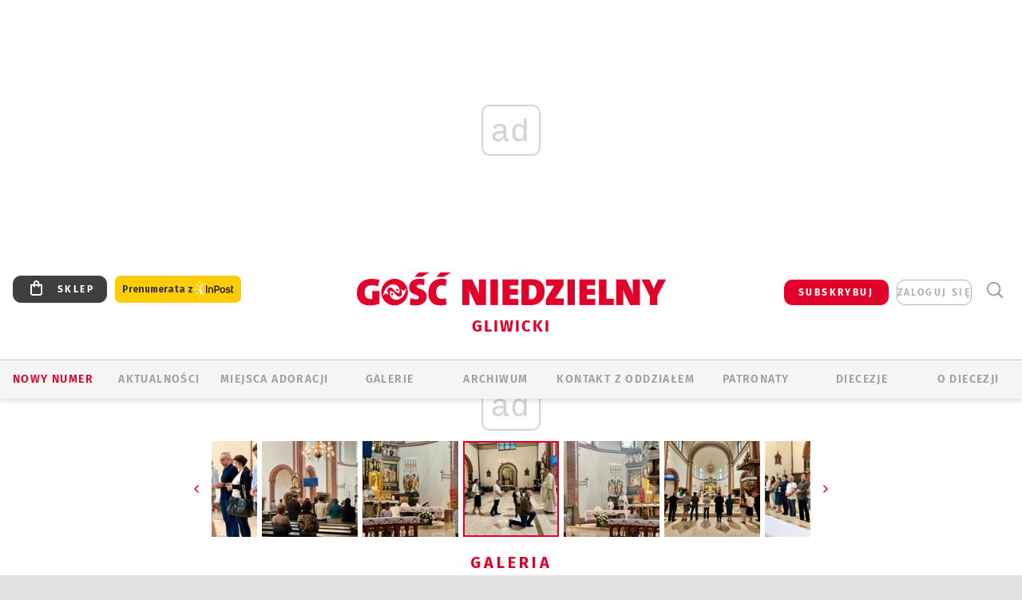

--- FILE ---
content_type: text/html; charset=utf-8
request_url: https://www.google.com/recaptcha/api2/anchor?ar=1&k=6LfKq5UUAAAAAMU4Rd1_l_MKSJAizQb5Mk_8bFA_&co=aHR0cHM6Ly9nbGl3aWNlLmdvc2MucGw6NDQz&hl=en&v=PoyoqOPhxBO7pBk68S4YbpHZ&size=invisible&anchor-ms=20000&execute-ms=30000&cb=nut66tpa68tg
body_size: 48753
content:
<!DOCTYPE HTML><html dir="ltr" lang="en"><head><meta http-equiv="Content-Type" content="text/html; charset=UTF-8">
<meta http-equiv="X-UA-Compatible" content="IE=edge">
<title>reCAPTCHA</title>
<style type="text/css">
/* cyrillic-ext */
@font-face {
  font-family: 'Roboto';
  font-style: normal;
  font-weight: 400;
  font-stretch: 100%;
  src: url(//fonts.gstatic.com/s/roboto/v48/KFO7CnqEu92Fr1ME7kSn66aGLdTylUAMa3GUBHMdazTgWw.woff2) format('woff2');
  unicode-range: U+0460-052F, U+1C80-1C8A, U+20B4, U+2DE0-2DFF, U+A640-A69F, U+FE2E-FE2F;
}
/* cyrillic */
@font-face {
  font-family: 'Roboto';
  font-style: normal;
  font-weight: 400;
  font-stretch: 100%;
  src: url(//fonts.gstatic.com/s/roboto/v48/KFO7CnqEu92Fr1ME7kSn66aGLdTylUAMa3iUBHMdazTgWw.woff2) format('woff2');
  unicode-range: U+0301, U+0400-045F, U+0490-0491, U+04B0-04B1, U+2116;
}
/* greek-ext */
@font-face {
  font-family: 'Roboto';
  font-style: normal;
  font-weight: 400;
  font-stretch: 100%;
  src: url(//fonts.gstatic.com/s/roboto/v48/KFO7CnqEu92Fr1ME7kSn66aGLdTylUAMa3CUBHMdazTgWw.woff2) format('woff2');
  unicode-range: U+1F00-1FFF;
}
/* greek */
@font-face {
  font-family: 'Roboto';
  font-style: normal;
  font-weight: 400;
  font-stretch: 100%;
  src: url(//fonts.gstatic.com/s/roboto/v48/KFO7CnqEu92Fr1ME7kSn66aGLdTylUAMa3-UBHMdazTgWw.woff2) format('woff2');
  unicode-range: U+0370-0377, U+037A-037F, U+0384-038A, U+038C, U+038E-03A1, U+03A3-03FF;
}
/* math */
@font-face {
  font-family: 'Roboto';
  font-style: normal;
  font-weight: 400;
  font-stretch: 100%;
  src: url(//fonts.gstatic.com/s/roboto/v48/KFO7CnqEu92Fr1ME7kSn66aGLdTylUAMawCUBHMdazTgWw.woff2) format('woff2');
  unicode-range: U+0302-0303, U+0305, U+0307-0308, U+0310, U+0312, U+0315, U+031A, U+0326-0327, U+032C, U+032F-0330, U+0332-0333, U+0338, U+033A, U+0346, U+034D, U+0391-03A1, U+03A3-03A9, U+03B1-03C9, U+03D1, U+03D5-03D6, U+03F0-03F1, U+03F4-03F5, U+2016-2017, U+2034-2038, U+203C, U+2040, U+2043, U+2047, U+2050, U+2057, U+205F, U+2070-2071, U+2074-208E, U+2090-209C, U+20D0-20DC, U+20E1, U+20E5-20EF, U+2100-2112, U+2114-2115, U+2117-2121, U+2123-214F, U+2190, U+2192, U+2194-21AE, U+21B0-21E5, U+21F1-21F2, U+21F4-2211, U+2213-2214, U+2216-22FF, U+2308-230B, U+2310, U+2319, U+231C-2321, U+2336-237A, U+237C, U+2395, U+239B-23B7, U+23D0, U+23DC-23E1, U+2474-2475, U+25AF, U+25B3, U+25B7, U+25BD, U+25C1, U+25CA, U+25CC, U+25FB, U+266D-266F, U+27C0-27FF, U+2900-2AFF, U+2B0E-2B11, U+2B30-2B4C, U+2BFE, U+3030, U+FF5B, U+FF5D, U+1D400-1D7FF, U+1EE00-1EEFF;
}
/* symbols */
@font-face {
  font-family: 'Roboto';
  font-style: normal;
  font-weight: 400;
  font-stretch: 100%;
  src: url(//fonts.gstatic.com/s/roboto/v48/KFO7CnqEu92Fr1ME7kSn66aGLdTylUAMaxKUBHMdazTgWw.woff2) format('woff2');
  unicode-range: U+0001-000C, U+000E-001F, U+007F-009F, U+20DD-20E0, U+20E2-20E4, U+2150-218F, U+2190, U+2192, U+2194-2199, U+21AF, U+21E6-21F0, U+21F3, U+2218-2219, U+2299, U+22C4-22C6, U+2300-243F, U+2440-244A, U+2460-24FF, U+25A0-27BF, U+2800-28FF, U+2921-2922, U+2981, U+29BF, U+29EB, U+2B00-2BFF, U+4DC0-4DFF, U+FFF9-FFFB, U+10140-1018E, U+10190-1019C, U+101A0, U+101D0-101FD, U+102E0-102FB, U+10E60-10E7E, U+1D2C0-1D2D3, U+1D2E0-1D37F, U+1F000-1F0FF, U+1F100-1F1AD, U+1F1E6-1F1FF, U+1F30D-1F30F, U+1F315, U+1F31C, U+1F31E, U+1F320-1F32C, U+1F336, U+1F378, U+1F37D, U+1F382, U+1F393-1F39F, U+1F3A7-1F3A8, U+1F3AC-1F3AF, U+1F3C2, U+1F3C4-1F3C6, U+1F3CA-1F3CE, U+1F3D4-1F3E0, U+1F3ED, U+1F3F1-1F3F3, U+1F3F5-1F3F7, U+1F408, U+1F415, U+1F41F, U+1F426, U+1F43F, U+1F441-1F442, U+1F444, U+1F446-1F449, U+1F44C-1F44E, U+1F453, U+1F46A, U+1F47D, U+1F4A3, U+1F4B0, U+1F4B3, U+1F4B9, U+1F4BB, U+1F4BF, U+1F4C8-1F4CB, U+1F4D6, U+1F4DA, U+1F4DF, U+1F4E3-1F4E6, U+1F4EA-1F4ED, U+1F4F7, U+1F4F9-1F4FB, U+1F4FD-1F4FE, U+1F503, U+1F507-1F50B, U+1F50D, U+1F512-1F513, U+1F53E-1F54A, U+1F54F-1F5FA, U+1F610, U+1F650-1F67F, U+1F687, U+1F68D, U+1F691, U+1F694, U+1F698, U+1F6AD, U+1F6B2, U+1F6B9-1F6BA, U+1F6BC, U+1F6C6-1F6CF, U+1F6D3-1F6D7, U+1F6E0-1F6EA, U+1F6F0-1F6F3, U+1F6F7-1F6FC, U+1F700-1F7FF, U+1F800-1F80B, U+1F810-1F847, U+1F850-1F859, U+1F860-1F887, U+1F890-1F8AD, U+1F8B0-1F8BB, U+1F8C0-1F8C1, U+1F900-1F90B, U+1F93B, U+1F946, U+1F984, U+1F996, U+1F9E9, U+1FA00-1FA6F, U+1FA70-1FA7C, U+1FA80-1FA89, U+1FA8F-1FAC6, U+1FACE-1FADC, U+1FADF-1FAE9, U+1FAF0-1FAF8, U+1FB00-1FBFF;
}
/* vietnamese */
@font-face {
  font-family: 'Roboto';
  font-style: normal;
  font-weight: 400;
  font-stretch: 100%;
  src: url(//fonts.gstatic.com/s/roboto/v48/KFO7CnqEu92Fr1ME7kSn66aGLdTylUAMa3OUBHMdazTgWw.woff2) format('woff2');
  unicode-range: U+0102-0103, U+0110-0111, U+0128-0129, U+0168-0169, U+01A0-01A1, U+01AF-01B0, U+0300-0301, U+0303-0304, U+0308-0309, U+0323, U+0329, U+1EA0-1EF9, U+20AB;
}
/* latin-ext */
@font-face {
  font-family: 'Roboto';
  font-style: normal;
  font-weight: 400;
  font-stretch: 100%;
  src: url(//fonts.gstatic.com/s/roboto/v48/KFO7CnqEu92Fr1ME7kSn66aGLdTylUAMa3KUBHMdazTgWw.woff2) format('woff2');
  unicode-range: U+0100-02BA, U+02BD-02C5, U+02C7-02CC, U+02CE-02D7, U+02DD-02FF, U+0304, U+0308, U+0329, U+1D00-1DBF, U+1E00-1E9F, U+1EF2-1EFF, U+2020, U+20A0-20AB, U+20AD-20C0, U+2113, U+2C60-2C7F, U+A720-A7FF;
}
/* latin */
@font-face {
  font-family: 'Roboto';
  font-style: normal;
  font-weight: 400;
  font-stretch: 100%;
  src: url(//fonts.gstatic.com/s/roboto/v48/KFO7CnqEu92Fr1ME7kSn66aGLdTylUAMa3yUBHMdazQ.woff2) format('woff2');
  unicode-range: U+0000-00FF, U+0131, U+0152-0153, U+02BB-02BC, U+02C6, U+02DA, U+02DC, U+0304, U+0308, U+0329, U+2000-206F, U+20AC, U+2122, U+2191, U+2193, U+2212, U+2215, U+FEFF, U+FFFD;
}
/* cyrillic-ext */
@font-face {
  font-family: 'Roboto';
  font-style: normal;
  font-weight: 500;
  font-stretch: 100%;
  src: url(//fonts.gstatic.com/s/roboto/v48/KFO7CnqEu92Fr1ME7kSn66aGLdTylUAMa3GUBHMdazTgWw.woff2) format('woff2');
  unicode-range: U+0460-052F, U+1C80-1C8A, U+20B4, U+2DE0-2DFF, U+A640-A69F, U+FE2E-FE2F;
}
/* cyrillic */
@font-face {
  font-family: 'Roboto';
  font-style: normal;
  font-weight: 500;
  font-stretch: 100%;
  src: url(//fonts.gstatic.com/s/roboto/v48/KFO7CnqEu92Fr1ME7kSn66aGLdTylUAMa3iUBHMdazTgWw.woff2) format('woff2');
  unicode-range: U+0301, U+0400-045F, U+0490-0491, U+04B0-04B1, U+2116;
}
/* greek-ext */
@font-face {
  font-family: 'Roboto';
  font-style: normal;
  font-weight: 500;
  font-stretch: 100%;
  src: url(//fonts.gstatic.com/s/roboto/v48/KFO7CnqEu92Fr1ME7kSn66aGLdTylUAMa3CUBHMdazTgWw.woff2) format('woff2');
  unicode-range: U+1F00-1FFF;
}
/* greek */
@font-face {
  font-family: 'Roboto';
  font-style: normal;
  font-weight: 500;
  font-stretch: 100%;
  src: url(//fonts.gstatic.com/s/roboto/v48/KFO7CnqEu92Fr1ME7kSn66aGLdTylUAMa3-UBHMdazTgWw.woff2) format('woff2');
  unicode-range: U+0370-0377, U+037A-037F, U+0384-038A, U+038C, U+038E-03A1, U+03A3-03FF;
}
/* math */
@font-face {
  font-family: 'Roboto';
  font-style: normal;
  font-weight: 500;
  font-stretch: 100%;
  src: url(//fonts.gstatic.com/s/roboto/v48/KFO7CnqEu92Fr1ME7kSn66aGLdTylUAMawCUBHMdazTgWw.woff2) format('woff2');
  unicode-range: U+0302-0303, U+0305, U+0307-0308, U+0310, U+0312, U+0315, U+031A, U+0326-0327, U+032C, U+032F-0330, U+0332-0333, U+0338, U+033A, U+0346, U+034D, U+0391-03A1, U+03A3-03A9, U+03B1-03C9, U+03D1, U+03D5-03D6, U+03F0-03F1, U+03F4-03F5, U+2016-2017, U+2034-2038, U+203C, U+2040, U+2043, U+2047, U+2050, U+2057, U+205F, U+2070-2071, U+2074-208E, U+2090-209C, U+20D0-20DC, U+20E1, U+20E5-20EF, U+2100-2112, U+2114-2115, U+2117-2121, U+2123-214F, U+2190, U+2192, U+2194-21AE, U+21B0-21E5, U+21F1-21F2, U+21F4-2211, U+2213-2214, U+2216-22FF, U+2308-230B, U+2310, U+2319, U+231C-2321, U+2336-237A, U+237C, U+2395, U+239B-23B7, U+23D0, U+23DC-23E1, U+2474-2475, U+25AF, U+25B3, U+25B7, U+25BD, U+25C1, U+25CA, U+25CC, U+25FB, U+266D-266F, U+27C0-27FF, U+2900-2AFF, U+2B0E-2B11, U+2B30-2B4C, U+2BFE, U+3030, U+FF5B, U+FF5D, U+1D400-1D7FF, U+1EE00-1EEFF;
}
/* symbols */
@font-face {
  font-family: 'Roboto';
  font-style: normal;
  font-weight: 500;
  font-stretch: 100%;
  src: url(//fonts.gstatic.com/s/roboto/v48/KFO7CnqEu92Fr1ME7kSn66aGLdTylUAMaxKUBHMdazTgWw.woff2) format('woff2');
  unicode-range: U+0001-000C, U+000E-001F, U+007F-009F, U+20DD-20E0, U+20E2-20E4, U+2150-218F, U+2190, U+2192, U+2194-2199, U+21AF, U+21E6-21F0, U+21F3, U+2218-2219, U+2299, U+22C4-22C6, U+2300-243F, U+2440-244A, U+2460-24FF, U+25A0-27BF, U+2800-28FF, U+2921-2922, U+2981, U+29BF, U+29EB, U+2B00-2BFF, U+4DC0-4DFF, U+FFF9-FFFB, U+10140-1018E, U+10190-1019C, U+101A0, U+101D0-101FD, U+102E0-102FB, U+10E60-10E7E, U+1D2C0-1D2D3, U+1D2E0-1D37F, U+1F000-1F0FF, U+1F100-1F1AD, U+1F1E6-1F1FF, U+1F30D-1F30F, U+1F315, U+1F31C, U+1F31E, U+1F320-1F32C, U+1F336, U+1F378, U+1F37D, U+1F382, U+1F393-1F39F, U+1F3A7-1F3A8, U+1F3AC-1F3AF, U+1F3C2, U+1F3C4-1F3C6, U+1F3CA-1F3CE, U+1F3D4-1F3E0, U+1F3ED, U+1F3F1-1F3F3, U+1F3F5-1F3F7, U+1F408, U+1F415, U+1F41F, U+1F426, U+1F43F, U+1F441-1F442, U+1F444, U+1F446-1F449, U+1F44C-1F44E, U+1F453, U+1F46A, U+1F47D, U+1F4A3, U+1F4B0, U+1F4B3, U+1F4B9, U+1F4BB, U+1F4BF, U+1F4C8-1F4CB, U+1F4D6, U+1F4DA, U+1F4DF, U+1F4E3-1F4E6, U+1F4EA-1F4ED, U+1F4F7, U+1F4F9-1F4FB, U+1F4FD-1F4FE, U+1F503, U+1F507-1F50B, U+1F50D, U+1F512-1F513, U+1F53E-1F54A, U+1F54F-1F5FA, U+1F610, U+1F650-1F67F, U+1F687, U+1F68D, U+1F691, U+1F694, U+1F698, U+1F6AD, U+1F6B2, U+1F6B9-1F6BA, U+1F6BC, U+1F6C6-1F6CF, U+1F6D3-1F6D7, U+1F6E0-1F6EA, U+1F6F0-1F6F3, U+1F6F7-1F6FC, U+1F700-1F7FF, U+1F800-1F80B, U+1F810-1F847, U+1F850-1F859, U+1F860-1F887, U+1F890-1F8AD, U+1F8B0-1F8BB, U+1F8C0-1F8C1, U+1F900-1F90B, U+1F93B, U+1F946, U+1F984, U+1F996, U+1F9E9, U+1FA00-1FA6F, U+1FA70-1FA7C, U+1FA80-1FA89, U+1FA8F-1FAC6, U+1FACE-1FADC, U+1FADF-1FAE9, U+1FAF0-1FAF8, U+1FB00-1FBFF;
}
/* vietnamese */
@font-face {
  font-family: 'Roboto';
  font-style: normal;
  font-weight: 500;
  font-stretch: 100%;
  src: url(//fonts.gstatic.com/s/roboto/v48/KFO7CnqEu92Fr1ME7kSn66aGLdTylUAMa3OUBHMdazTgWw.woff2) format('woff2');
  unicode-range: U+0102-0103, U+0110-0111, U+0128-0129, U+0168-0169, U+01A0-01A1, U+01AF-01B0, U+0300-0301, U+0303-0304, U+0308-0309, U+0323, U+0329, U+1EA0-1EF9, U+20AB;
}
/* latin-ext */
@font-face {
  font-family: 'Roboto';
  font-style: normal;
  font-weight: 500;
  font-stretch: 100%;
  src: url(//fonts.gstatic.com/s/roboto/v48/KFO7CnqEu92Fr1ME7kSn66aGLdTylUAMa3KUBHMdazTgWw.woff2) format('woff2');
  unicode-range: U+0100-02BA, U+02BD-02C5, U+02C7-02CC, U+02CE-02D7, U+02DD-02FF, U+0304, U+0308, U+0329, U+1D00-1DBF, U+1E00-1E9F, U+1EF2-1EFF, U+2020, U+20A0-20AB, U+20AD-20C0, U+2113, U+2C60-2C7F, U+A720-A7FF;
}
/* latin */
@font-face {
  font-family: 'Roboto';
  font-style: normal;
  font-weight: 500;
  font-stretch: 100%;
  src: url(//fonts.gstatic.com/s/roboto/v48/KFO7CnqEu92Fr1ME7kSn66aGLdTylUAMa3yUBHMdazQ.woff2) format('woff2');
  unicode-range: U+0000-00FF, U+0131, U+0152-0153, U+02BB-02BC, U+02C6, U+02DA, U+02DC, U+0304, U+0308, U+0329, U+2000-206F, U+20AC, U+2122, U+2191, U+2193, U+2212, U+2215, U+FEFF, U+FFFD;
}
/* cyrillic-ext */
@font-face {
  font-family: 'Roboto';
  font-style: normal;
  font-weight: 900;
  font-stretch: 100%;
  src: url(//fonts.gstatic.com/s/roboto/v48/KFO7CnqEu92Fr1ME7kSn66aGLdTylUAMa3GUBHMdazTgWw.woff2) format('woff2');
  unicode-range: U+0460-052F, U+1C80-1C8A, U+20B4, U+2DE0-2DFF, U+A640-A69F, U+FE2E-FE2F;
}
/* cyrillic */
@font-face {
  font-family: 'Roboto';
  font-style: normal;
  font-weight: 900;
  font-stretch: 100%;
  src: url(//fonts.gstatic.com/s/roboto/v48/KFO7CnqEu92Fr1ME7kSn66aGLdTylUAMa3iUBHMdazTgWw.woff2) format('woff2');
  unicode-range: U+0301, U+0400-045F, U+0490-0491, U+04B0-04B1, U+2116;
}
/* greek-ext */
@font-face {
  font-family: 'Roboto';
  font-style: normal;
  font-weight: 900;
  font-stretch: 100%;
  src: url(//fonts.gstatic.com/s/roboto/v48/KFO7CnqEu92Fr1ME7kSn66aGLdTylUAMa3CUBHMdazTgWw.woff2) format('woff2');
  unicode-range: U+1F00-1FFF;
}
/* greek */
@font-face {
  font-family: 'Roboto';
  font-style: normal;
  font-weight: 900;
  font-stretch: 100%;
  src: url(//fonts.gstatic.com/s/roboto/v48/KFO7CnqEu92Fr1ME7kSn66aGLdTylUAMa3-UBHMdazTgWw.woff2) format('woff2');
  unicode-range: U+0370-0377, U+037A-037F, U+0384-038A, U+038C, U+038E-03A1, U+03A3-03FF;
}
/* math */
@font-face {
  font-family: 'Roboto';
  font-style: normal;
  font-weight: 900;
  font-stretch: 100%;
  src: url(//fonts.gstatic.com/s/roboto/v48/KFO7CnqEu92Fr1ME7kSn66aGLdTylUAMawCUBHMdazTgWw.woff2) format('woff2');
  unicode-range: U+0302-0303, U+0305, U+0307-0308, U+0310, U+0312, U+0315, U+031A, U+0326-0327, U+032C, U+032F-0330, U+0332-0333, U+0338, U+033A, U+0346, U+034D, U+0391-03A1, U+03A3-03A9, U+03B1-03C9, U+03D1, U+03D5-03D6, U+03F0-03F1, U+03F4-03F5, U+2016-2017, U+2034-2038, U+203C, U+2040, U+2043, U+2047, U+2050, U+2057, U+205F, U+2070-2071, U+2074-208E, U+2090-209C, U+20D0-20DC, U+20E1, U+20E5-20EF, U+2100-2112, U+2114-2115, U+2117-2121, U+2123-214F, U+2190, U+2192, U+2194-21AE, U+21B0-21E5, U+21F1-21F2, U+21F4-2211, U+2213-2214, U+2216-22FF, U+2308-230B, U+2310, U+2319, U+231C-2321, U+2336-237A, U+237C, U+2395, U+239B-23B7, U+23D0, U+23DC-23E1, U+2474-2475, U+25AF, U+25B3, U+25B7, U+25BD, U+25C1, U+25CA, U+25CC, U+25FB, U+266D-266F, U+27C0-27FF, U+2900-2AFF, U+2B0E-2B11, U+2B30-2B4C, U+2BFE, U+3030, U+FF5B, U+FF5D, U+1D400-1D7FF, U+1EE00-1EEFF;
}
/* symbols */
@font-face {
  font-family: 'Roboto';
  font-style: normal;
  font-weight: 900;
  font-stretch: 100%;
  src: url(//fonts.gstatic.com/s/roboto/v48/KFO7CnqEu92Fr1ME7kSn66aGLdTylUAMaxKUBHMdazTgWw.woff2) format('woff2');
  unicode-range: U+0001-000C, U+000E-001F, U+007F-009F, U+20DD-20E0, U+20E2-20E4, U+2150-218F, U+2190, U+2192, U+2194-2199, U+21AF, U+21E6-21F0, U+21F3, U+2218-2219, U+2299, U+22C4-22C6, U+2300-243F, U+2440-244A, U+2460-24FF, U+25A0-27BF, U+2800-28FF, U+2921-2922, U+2981, U+29BF, U+29EB, U+2B00-2BFF, U+4DC0-4DFF, U+FFF9-FFFB, U+10140-1018E, U+10190-1019C, U+101A0, U+101D0-101FD, U+102E0-102FB, U+10E60-10E7E, U+1D2C0-1D2D3, U+1D2E0-1D37F, U+1F000-1F0FF, U+1F100-1F1AD, U+1F1E6-1F1FF, U+1F30D-1F30F, U+1F315, U+1F31C, U+1F31E, U+1F320-1F32C, U+1F336, U+1F378, U+1F37D, U+1F382, U+1F393-1F39F, U+1F3A7-1F3A8, U+1F3AC-1F3AF, U+1F3C2, U+1F3C4-1F3C6, U+1F3CA-1F3CE, U+1F3D4-1F3E0, U+1F3ED, U+1F3F1-1F3F3, U+1F3F5-1F3F7, U+1F408, U+1F415, U+1F41F, U+1F426, U+1F43F, U+1F441-1F442, U+1F444, U+1F446-1F449, U+1F44C-1F44E, U+1F453, U+1F46A, U+1F47D, U+1F4A3, U+1F4B0, U+1F4B3, U+1F4B9, U+1F4BB, U+1F4BF, U+1F4C8-1F4CB, U+1F4D6, U+1F4DA, U+1F4DF, U+1F4E3-1F4E6, U+1F4EA-1F4ED, U+1F4F7, U+1F4F9-1F4FB, U+1F4FD-1F4FE, U+1F503, U+1F507-1F50B, U+1F50D, U+1F512-1F513, U+1F53E-1F54A, U+1F54F-1F5FA, U+1F610, U+1F650-1F67F, U+1F687, U+1F68D, U+1F691, U+1F694, U+1F698, U+1F6AD, U+1F6B2, U+1F6B9-1F6BA, U+1F6BC, U+1F6C6-1F6CF, U+1F6D3-1F6D7, U+1F6E0-1F6EA, U+1F6F0-1F6F3, U+1F6F7-1F6FC, U+1F700-1F7FF, U+1F800-1F80B, U+1F810-1F847, U+1F850-1F859, U+1F860-1F887, U+1F890-1F8AD, U+1F8B0-1F8BB, U+1F8C0-1F8C1, U+1F900-1F90B, U+1F93B, U+1F946, U+1F984, U+1F996, U+1F9E9, U+1FA00-1FA6F, U+1FA70-1FA7C, U+1FA80-1FA89, U+1FA8F-1FAC6, U+1FACE-1FADC, U+1FADF-1FAE9, U+1FAF0-1FAF8, U+1FB00-1FBFF;
}
/* vietnamese */
@font-face {
  font-family: 'Roboto';
  font-style: normal;
  font-weight: 900;
  font-stretch: 100%;
  src: url(//fonts.gstatic.com/s/roboto/v48/KFO7CnqEu92Fr1ME7kSn66aGLdTylUAMa3OUBHMdazTgWw.woff2) format('woff2');
  unicode-range: U+0102-0103, U+0110-0111, U+0128-0129, U+0168-0169, U+01A0-01A1, U+01AF-01B0, U+0300-0301, U+0303-0304, U+0308-0309, U+0323, U+0329, U+1EA0-1EF9, U+20AB;
}
/* latin-ext */
@font-face {
  font-family: 'Roboto';
  font-style: normal;
  font-weight: 900;
  font-stretch: 100%;
  src: url(//fonts.gstatic.com/s/roboto/v48/KFO7CnqEu92Fr1ME7kSn66aGLdTylUAMa3KUBHMdazTgWw.woff2) format('woff2');
  unicode-range: U+0100-02BA, U+02BD-02C5, U+02C7-02CC, U+02CE-02D7, U+02DD-02FF, U+0304, U+0308, U+0329, U+1D00-1DBF, U+1E00-1E9F, U+1EF2-1EFF, U+2020, U+20A0-20AB, U+20AD-20C0, U+2113, U+2C60-2C7F, U+A720-A7FF;
}
/* latin */
@font-face {
  font-family: 'Roboto';
  font-style: normal;
  font-weight: 900;
  font-stretch: 100%;
  src: url(//fonts.gstatic.com/s/roboto/v48/KFO7CnqEu92Fr1ME7kSn66aGLdTylUAMa3yUBHMdazQ.woff2) format('woff2');
  unicode-range: U+0000-00FF, U+0131, U+0152-0153, U+02BB-02BC, U+02C6, U+02DA, U+02DC, U+0304, U+0308, U+0329, U+2000-206F, U+20AC, U+2122, U+2191, U+2193, U+2212, U+2215, U+FEFF, U+FFFD;
}

</style>
<link rel="stylesheet" type="text/css" href="https://www.gstatic.com/recaptcha/releases/PoyoqOPhxBO7pBk68S4YbpHZ/styles__ltr.css">
<script nonce="QBfojqbK4L3qTb_rFo4rNQ" type="text/javascript">window['__recaptcha_api'] = 'https://www.google.com/recaptcha/api2/';</script>
<script type="text/javascript" src="https://www.gstatic.com/recaptcha/releases/PoyoqOPhxBO7pBk68S4YbpHZ/recaptcha__en.js" nonce="QBfojqbK4L3qTb_rFo4rNQ">
      
    </script></head>
<body><div id="rc-anchor-alert" class="rc-anchor-alert"></div>
<input type="hidden" id="recaptcha-token" value="[base64]">
<script type="text/javascript" nonce="QBfojqbK4L3qTb_rFo4rNQ">
      recaptcha.anchor.Main.init("[\x22ainput\x22,[\x22bgdata\x22,\x22\x22,\[base64]/[base64]/[base64]/bmV3IHJbeF0oY1swXSk6RT09Mj9uZXcgclt4XShjWzBdLGNbMV0pOkU9PTM/bmV3IHJbeF0oY1swXSxjWzFdLGNbMl0pOkU9PTQ/[base64]/[base64]/[base64]/[base64]/[base64]/[base64]/[base64]/[base64]\x22,\[base64]\\u003d\\u003d\x22,\[base64]/CqVNpw6bDilAFRHIXCcOtd8Kpw5XDt8K+AsOOwqsiNMO6wrLDtMKWw4fDkMKuwofCoBjCkgrCuHdbIFzDpR/ChADChMORMcKgdVw/JU3CisOIPUDDqMO+w7HDmsO7HTI+wqnDlQDDk8Kiw65pw5YkFsKfAcKAcMK6HCnDgk3CnsO0JE5Hw6lpwqtWwovDulsHWlc/P8OPw7FNXD/CncKQYsKoB8Kfw6NRw7PDvCDCrlnChRrDnsKVLcKmPWprFzJadcKlFsOgEcOxA3QRw7DCuG/DqcOcZsKVwpnCscOXwqpscsKIwp3Csx7CkMKRwq3Clwtrwptnw4zCvsKxw4DChH3DmzsmwqvCrcKkw7YcwpXDjhkOwrDCsWJZNsOkGMO3w4dfw412w57ClcOuAAlhw4hPw73ChlrDgFvDkF/Dg2wOw61iYsK7dX/DjD0MZXIpV8KUwpLCqRB1w4/DqMOPw4zDhHhZJVUJw5jDskjDpWE/[base64]/DhzzCuMKTdSw5RsKfw6xZHC/[base64]/CqkURXsKAbzMmw5jCixxGc8O4wqbChVrDozwcwpxewr0zMHXCtkDDm1/DvgfDmnbDkTHCk8OawpIdw5tkw4bCgmx+wr1XwrfCtGHCq8K5w6rDhsOhbMOywr1tNw9uwrrCrsOiw4E5w6zCosKPERLDoBDDo2jClsOlZ8Omw5h1w7hmwpRtw40hw68Lw7bDscKWbcO0wpjDqMKkR8KMScK7P8KTG8Onw4DCrGIKw64Dwrc+wo/Dr1DDv03CkBrDmGfDvTrCmjoNR1wBwqrCsw/DkMKSNS4SJAPDscKofxnDtTXDvj/DosK+w6LDj8K8EU3DixcOwoMWw7ZkwoRbwogSa8KeCmpYJHrCiMKMw5N3w6A8B8OxwqJsw7nDrEXCmcK1fMKyw4/[base64]/[base64]/Cgz7DtF3DpQ4two3DuBDDkgh9CmBPw5LCi3/Ch8KSawt3acOQXF/[base64]/DuW4PJQEyA8OmNWNwCsOQN8OBEGNXwrTCqMOgSsKtW2IQwqDDgh0ewqlFJMKDwoXCpVMkw6AhUsKkw7DCp8Ofw6zCq8OJCsKVXQVqPijDpcOFw68VwpNra1Ytw7jDiG3DnMO0w7vCq8OqwqrCrcKYwpASe8K8REXCkXXDncO/wqh/HcKvD2fChg/[base64]/DiATDm8OGCHLDmTVwAxl6wobCmCYdwqcebWbCiMO3wrnCrDjCvSvDpgc4w4HChsKyw4s5w51EbWbCssKNw4vDvcOGQMOIBsOTwqhfw7YdVzzDoMKswr/CrX81UXjClMOme8KXw5Z+wonCnGNxOcOVOsKaQkPCrF0qKk3DnF3DmcOFwpM8UMKTUcO+w6N8CMOfKcOBw5nDrmHCh8OCwrd0SMKzFmprdMK2w7zCg8OkwonCrQZzwrluwpvCqzsbHDxXw7HCsBrDmWkrYhkuFBcgw7DDtTYgFCZMK8Ktwr0qwr/Dl8KQbMK9wqZgP8OuFsKeV0lTw4LDoBbDlMKqwqXCnmvDjl7DtXQ/fDEhSwYvScKcwpNEwrEBARYBw4bCoxcFw5HCgXpRwqIqDmjDlmwlw4fCqcKkw5FkO0/CknjDi8KzSMKLwpDDhD0aesOiw6DDtMKRGzcjwp/[base64]/CnsOSwrJ2HsOxwqfCrxggAMK0LSjCo3nDn2o1wpzDnsKOCQ9bw6XDrTPDusO5P8KMwp4xwpsYw4whd8OXJcKOw6zDncKTEiFXw5fCmMKEw6c0W8K1w6TCnSHCjsOEw7gww6DDpsKMwo/ClcKsw4HDvMKuw5QTw7TDkcO+KkgFTsK0wp/Dp8O0w5stNT0bwolTbmjCoSbDiMOsw7bClMOwTsKlTVDDgWUbw4kVw65Yw5jDkQDDsMKiUTDDhWrDmMKSwonDoyDDtE3CjsOMwoEeJy3Cu1cywqpmw79iwp9sc8OdAy10w7rCjsKkw6PCsi7CoiXCvGvCoW7CuTxZZcOIR398OsOGwoLDkjJ/w4PDvBHDp8KrE8KjCXHCiMKww67Cnw/Djz4Ow53ClUcpdFQJwotYEsK3OsKCw7PCkkzCqEbCnsOKXsKcPyRcEz4ywqXCvsKCw4rCvFBlGwnDlAAXAsOaKD51eCnDuEPDjn0TwqYlwpISZ8KowphtwpFfwrVweMOva0MLHwHCsVrClh8Qd3g/Th/Do8KRw6Y0w5bClMOBw5Ryw7fCs8KWKl9JwqzCoy/[base64]/wqVww4Qjw6VJw77DuMK6DMKhw5FKJj3CojdYw5cJIkAMw6wpwqbCtsOBwpfCksOBw4hYw4N/OHrDgcOIwqfDs33DnsOTVcKWw4PCtcKJV8KLPsO1VzbDlcKtV3rDtcKEPsO5SEnCh8O7d8OCw7hJfcKcw7/[base64]/PFrDmBF0wrENwpbDkMO3asKCN8O6wrpvw7bCoMKkUcKZXcKoQcKFBF8owr7DvsKEMSPCoBzDu8ODWQMmfjRHJkXCoMOVAMOpw6F2O8K/w7hmFyLCsj7CpkbCgGPCg8OncRnCuMOmE8KBwqUGfMKxPj/CncKmFCcddMKjFy5Dwo5GWsKdWQXDjsO0wrbCsgVtRMK/XA0bwoYsw7fChMO0IcKKfMOPw4p0wpbDvsKbw5bDnV04HsKywoZXwr3DjHkmw4XDiR7Cj8KAwpwQwqfDmhPDk2o8w6tsYMOww5LCqRzCi8K/wrvDt8OYw4UlBcOdw5Y8HsKmFMKLT8KSwr/Dkx1qw6VWXhx3DXpkf2jDuMOnDA3DrcO2f8Oyw7/ChBrDosK1bBoRBsO9ZDQWUcOfHzbDl1wMMsK+w7HChMK2M13DuWbDvsOfwpPCgMKsecKaw4vCpyHChcKmw6JgwoQqFBbDmw4CwrFVw45YBEQqw6fCocKjOMOVUnDDsWcWwq/DsMOqw7fDpGZmw6fDkMKDR8ONYRVATyXCuyFRecKFwovDhGQjG214fSPCm1nDuAQJw7QdKHvCijnDoTNENMO6w5rCr0TDssO7aWduw6VbfUEAw4DDrMOhw7wFwrEfw5trw7rDrwkxJ17CgG0pasKPO8OswqLDrB/[base64]/CgzpkOsOYw5JZw6hCw4HCgALDuRN0I8OPw5R9w4x8wrlpe8O+UyvDvcK6w78OZsKFWMKXbWfDtMKFCTV8w6F7w7/[base64]/[base64]/[base64]/[base64]/RcKMw5w2wodowrtuw5JOwqkOwoXDvsK3c0DDgxdcRSbDin/CuBw4eX0Kw50xw4rCj8OcwogBCcK5Ln8jJcKMIMOtX8Kww58/wo91asKAGU9Ww4bCpMOLwqzCoT1qdj7CnhBHecKeaELDiFLDhX7CpMKBeMOHw47CocOWZMO8U2bCscOKwpxVw54LesOZwrbDqGrCu8KeMwR1w5VCwrvCtzHCrRbCqTBcw6ERD0zChsOZwrHCt8KWQ8OQw6XCoSzDpWFqSSnDvRN1UhlNwp/DhMOybsKQw6kDw5HCrCbCqMKbMgDCtMOUwqjCpVttw7RZwrHCoEfDi8OXwoolwp0qLiLDsC/CicK7w7Q+w5bCt8Ofwq7Dj8KnEQV8wrrCmxxjDl/[base64]/[base64]/DrU8cwrPDosKSw6rCmMOBwqrDizTDn1/DlHDCkiLCl8KgB8KEw5AZwqFFVmJywp7Cl2JDwrgBBEI8w7phGsKQIwrCuQ1FwqI3OsOuAsKEwoEyw6PDjMOdfsO/[base64]/w6VDU8OTUsKzaz3DgsK3LE4lwrXCgcKsY8O/[base64]/DnCJZw5/CicKcbD/DplZ9w6HClBnCuCpKZ2HCrxULNyYNFcKgw6XDnmfCkcKRB29CwqI6wr/Cl0pdLsKHA1/[base64]/YRzDo21cw57CsMKVwrPCgcOswq3DlXXCsFvDucObwoAmwqLCh8OXWWVRZsOew4HDlULDtjnCkkHClMK3IBRbGlhcTU1Dw6Qiw4VVwofDm8K/wpM2w63Dl1nCq3LDszVrCsK1Fj5gC8KSCsKfwqbDkMKjWBZyw7jDucKVwrxZw4fDi8K5C0jDvcKEci3DgGIzwoUMW8OpWRNdw54OwrcFwqzDmT/Cgy1Sw7jDpcKVw4hwcMO+wr/DoMKuwqbDgVHCkyd0Y0jDuMOqX1oww6Bzw4x5w5HDkVRVAsK9FXIfaQDCvcKpwonCr3JSwpxxHWANXTJfw60POzIBwqtPwrI2JDl/wp7Du8Omw57DmMKfwq1FEcOrw6HCtMOALRHDllPCn8OGMcOKecKPw4LCl8K5RCtrbEzCmVoLDsOCZ8KfLUIlS3c+w7BzwrnCp8KHZSQbTsKdwqbDoMO0McO2wrfCm8KQFmbDll9mw645AnhAw61cw5zDjcKIIcK2TCcDd8K/[base64]/QcKlLcK7w57Dg8Orw7xRwrzCuGnChcKtw77Dk2XCocOIdcOpTcOUMQ7CgMKvN8K5ZzYLwqUfw43Cg1vDqcOjwrNWwrQnAlFOw4PCucO+w4/Di8Kuwr/DocKLw7NlwolFOcKsZsOgw5vCicKTw4fDv8Kxwo8xw57DggxQZzEgXsOxwqUOw4DCqWrDhQfDpsKBwqnDpwzDucO2wptSw5zCg0TDggY/w4F7JcK8LsK7eErDq8K4wps/JMKTDyYBasK8wohCwojCjmDDgsK/w7V7E0A4w5w2UFxDw6NJI8O7InfDh8KbaWzDg8KTG8KsOCLCuwHCm8Oew7vCiMK0Ei5zw65AwpV3fVBdIMOgKcKEwrLCq8OMMmjCjMOGwogNw4UZw5ZdwpDCicKvPcOOw5TDh3/DiUzCrcK2OcKGDi4zw4DDmcKiw4zCqT17w4HCjMKkw647O8OUFcKlCMOmDAduEsKYw43CqXh/U8ONeCg/cAHDlW7DhMKoDlBbw63DpFlXwrx+CBzDvSNzwrrDohrCqXMwfhxLw7PCu3Fea8OcwocgwqfDjxgDw4PCpQB7a8OXVsKnGMO0OsOHQmjDlwVJw7zCojzDmAtrXsKQw4oRwpXDosOUQsOkC2TDk8OLU8OmdMKgw5bCtcOwHkEgVsOdw4jDpSDCo30Lw4McScK/[base64]/wrYDbsOHKsOyD8KOasO0wr3CkMOIw5PDgsKveB0OJnAjw6DDisKrVgjCg0g4VMOyFsOKw5vCi8KIQcOmfMKBw5XDt8OmwqzCjMOTPSxAw5ZLwpkdZ8KJHcK/acKMw6IbEcK7LBTCqk/ChsO/wrcwSgPClBjCr8OFZsOId8KnTMOuw74ACMK9QW0fGnjCt0HDhMKswrIgF1jDhDBMViU5WB4ZN8OKwqLCt8O7fsO6VEYRCUnCp8OHM8OzJMKowrgJHcOQwpB/B8KCwp4wPyMzNicEQj8KQMOQbl/Cj3/DshBPwr0CwpnDjsOdSxENwoIZVcKxw77DkMK9w5fCqcOPw7HDiMOSBsO/[base64]/wp3DjMOcwrTCrnjDksOrw5BkZRTDvcKxOcKJwoTCm3siwqjCrMKtwqcRFMO3wp99UcKBJwnCgsO/LybDj0/CiA7Dsz/CjsOjw68bw7fDi2tvVBpnw77ChmbClhA/[base64]/DhMKjWcKsdy/[base64]/DlcObw55SEkjCjMKEDMOaFQvClTPDnW/Cn8KkPwzDnijCrkXDlMK6wqrCoB4lDHRjaiw9J8OkbsKSwofCtz7DmxYDw4rClnAZPVnDnRzCjMOcwq3CunI1VMOawp0iw61WwqTDnMKmw7Y+RMOsOwo0woZ4w6LCjMKkYR8tPSwew4Vaw78ewojCmTXCt8K7wqcUD8K9wqHCvknCtDXDusKZQBXDlzJkHm/Dl8KcTXQ+ZwfDmsOXfT9eZMOYw5ByAcOkw5TCjB3DlFQjw41GO1tKw5UdRV/Dv3nCtgLCucOPw7bCvjE2OXbClX1xw6rCocKaf0ZtBwrDiDEPUsKUwrPCi2LChBDCj8K5wpLDvTfCmVPCnMK1wpnCpMK1FsOlwqFHcm0AAjLCkULCjDUBw43DhsKRQhokT8KEwovClh7Cugg2w6/Dh2VDLcKGKXLCqxXCvMKkPMOWCT/DrMOLV8KnYsK+woHDsn1qOVrCqkE0wppiw4PDg8K0RsKZLcKibMOyw7rDscO3wqxUw5UYw6/DpmbCsSI3fxRVw4gZwoTCjT1PDXs0dHx/w7AbKnJxNMKEw5DCqS/DjTcTTcK/[base64]/DgcKsW8O/w4HCq8OjP8KAwqR6w6QnYzcCfcOaGcK3wp16woAgwq56ZEN0C2/DryXDvcKywqoxw6YMwp/Dg1JwIjHCpVwue8OmR1dbQcKoP8K6wrzCm8Ozw6PDkFI1Q8OlwoDDtsONbAnCvxopwoDDpsOmIMKGPEgyw5/DvgInWyQnw6gEwrM7HcOUJcK/HiXDssKCJETDk8ObLmvDhMOsPntTFBk/Y8KrwoYhTHx4wowjVibCpAspaHYbS29OJiPCrcO+w7rCpsO7XsKlW0zCuzrCiMK+XsKkw6XDrzAYDD8mw5nCmMO+f0PDpsKYwolgasOCw4E/[base64]/[base64]/Dnn1dwpo1wp3ChjVlw6XCvxTDjjd9w4rDqAYYDMOQw5bCsSvDnDpiwokhw5LCr8KPw5tDM3ZxL8KUJ8KmK8OiwqJVw6DCnsKdw7Q2NRs6P8KfGggjOFsywoPDtT3CuiIVczxjw4TCixNxw4bCvCZtw5/DmAHDl8KDMsK+AksawqzClMKNwqHDjsO7w7rDp8OswoHDlcOQwrHDoHPDpT0jw7V1wrvDrkXDm8KYHHELURdvw5RUIGpBwq0rZMOBI3xadyzCnsObw47DpcKpwrlCw7J+wqRVTV/Dh1rDoMKBTh54woVfdcOcdsKkwoIycsK5wqwmw5JgJ3c2w6MBw5E4ZMO2KGXCvj/ClH52w77DlcKMwobCtMKmw4vDiiLCtXjDkcKuXcKXw6LCtsK0NcKGw4DCrz51wpcfH8Kfw7E9w6kzwrzCqsKhEsKLwrxtwrYzSS7CqsOdwojDklgiwrXDn8K3OsKMwpQhwqnDnHLCt8KAwoTCosKFAzfDph/[base64]/B0oobsK9wo7DlS/[base64]/acOOHMO9wrkpfnZAwpE3w5c1LD06MBLDmG5LL8KHQF8Ge0MPw7ZzCMKNw6bCscKRMj8gw4lUYMKBFsOGwq0Bb1nCuE0GYMKTWGLDu8OeMMO9wpNFCcKBw6/DpD4ww58Fw4BiTMOKHzfChMKAO8KQwr/Dr8Ogw7k4YU/ClUvDlzkzw4EFw5LCpMO/[base64]/DoELChsOmFsKtVQtFwpzDnGfDuSErUl7CtCLCpcO6wqPDrsOYZFJjwpnDosK4YVTCtsOYw7lTw4lPesK9J8O/[base64]/wrPChXphworCgsOIw5sww5jDiMOUw5fCrXPCgcOlw6E5NzHDkcORfQNEDMKFw4cww7YpBShlwoQLw6BxXyvDjhY/JMKPN8O0U8ODwqNAw5UQwrvDh3kyYHPDsEQ/w4IuUQB3bcKaw5LDgnQReFbCtEfCvcOSIcOuw4/DmcO4fDUqEX9bcQjDqnDCvUHDoCYRw415w4N8wqwBUwgoOcOvfh5Zw4dNCw7CkMKnEnHCp8OJT8K9R8O4wpPCtcKSwpI6wplVwp1vKMOVc8K6w6vDi8OVwqZkOsKtw69swrjChcOuJ8OJwrVUw6ghSnZPCzgLw5/DtcK3XcKUw6NTwqPDssKmK8KQwonCjwbDhAvDgzVnwr80CsK0wo/[base64]/LHtdw6/DpMOfFlM3bhvCg8KbwqMXHXdDQwbCqcOHw53DqMKxwoTCkwvDusOqw5TClUtdwonDnsO5wp3CjcKOVF3DqsKxwqhUw4s8wrfDm8O9w7xVw6d9PBhAG8OuAQ/DnCTCrsO7f8OeM8Kpw6TDksOIF8OPw7NRDcOVJkPCogslw4oMdsONcMKITWs3w6YqOMKON0zDisKOQzLDs8KgA8ORBHTDhnErHgHCvQHCo3dKC8Kzd1knwoDDojHCn8K4wrc8w4o+wpTDosOiwpt+SE3DjsO1wobDtXTDssKNdcKkw4zDt1/Dj2TDkcOtwojDtWdjQsO7CArDuCvDgcO/w57CoTYYa1bCoDXDqsOBKsKaw7/DsAbCg2nDnCxlw4jCqcKYWmzCox9jYg/[base64]/[base64]/FMORwpXDm8KXE8OIGcOXG8Oqwo3Cq8KVw6Mow5DDoXoLwr1CwrY8wrl4wpjDgEvDrznDo8OiwozCslkJwobDoMO2GVRBwozCpGzDlnjCgG7DokFQwpY+w70ew68BMT90OTh8BsOSMsOCw4Mmw7XCqXRPDD0Gw6PCksKjL8OjWBIPwoDDnMOAw7/[base64]/wrDDlsO7w7LCqcKLwrdkw5JiEsKNImjDo8K/w54fw7XCoWTCpgU6w7PDs1R9VMKGw6zCoWFFwrMBHsKOwoxyeXYoYRFtO8K8SWIYfsObwqYUUEVrw6JUwozDvMO5dcOSworCtB/Ch8K0T8KTwqMwfsKow5NOwpYTWcOlYcO/[base64]/Do0PCkcO/[base64]/Cpx3DlcO6w6AhacOibWLDssK1w5dpIcK8HMO7wphqw6Z/EsOmwrg0w4Y6KE3CngA2wo9NVQPClx9FMDnCkDXCoRUrwoskwpTDhhh7BcO8YMKiRB/CpMOmw7fCmnJ+w5PDnsKxWsKsGMKqcAYPwoHDmcO5KsKUw6ghw7s+wr/DsGPCqU8+UVwKS8OMw5NON8OPw5TCssKcwrkQTXNCwovDuQfDl8KOSkB4IXTCuzfDgg47eXN2w7vCpE5ff8KsWcKwPEfCoMOSw6jCvzrDtsOHCnnDh8Kgw7xFw7AKQgJpSW3DkMOdCsOCW0x/NMOnw49nwpHDuizDrh0fwqbCvcONLsOQH17DoBFtwo96woPDncOLeEXCqT9XKcOEwrPDnsO0HsOow4vDvH/DlT4tQsKiTSkoQ8K8c8Ohwrgkw5EtwpvCl8KFw6DChlRpw53DmHBATMO6woo/C8KuGU0rEMOyw6bClMOPw4PCiiHCh8KOwqvCpEXDpXDCsxfDs8KUf03CumLDjBfDmk08woMyw581wpvDuB5EwpXCkXQMw5fCoDzDkHrCikvCp8KXwpltwrvDp8KBJE/[base64]/ClcO+IsOdwoPCnsKUZ2Mfw4UuwrPDqcKGU8OSwqZgwpDDrcK9wrhmeVHCk8KGU8OECcK0SFhBw6dXUXN/wpbDqcKnwoBFZ8KgHsO6McKpwprDoXLDig8iw53CqcO6w4HDk3jCs2UMwpYuGT3DsDRCR8Ofw51Jw6XDl8KITCM0PcOnMcOEwpXDmMKaw6nCocOtJD/[base64]/CmMKPwrFAwo4lU8Kqw5jDo8OBw7JwwozDvcOOwqPDvFLCoQnCtHLDn8Khw5bDihHCisO3woPDm8KlHlkGw4ZTw5JmZcOwRw3DicKgVW/DgsOyNmLCtyjDp8K8JMOJd1wwwprCrnc7w7gYwrQowq3CtAjDnsKSScKRw60OYgQ9E8KUfcKLKEjCkF5OwrRFX0Fsw67CkcKgeFLChlLCosOaI27DvsOVQkt+WcKyw6TChiZ3w4bDgcKZw67Dr0g3e8K4bx8/cxwhw5I1cAlFBcOxw4pMPF5YfnHCgMKtw5HCj8KMw7VaXkt8wpLDlnnCkyXDqcKIwpEhFsOTJ1hlwphAHsKFwrwgO8OAwo4CwpHDhw/ChcOcE8KBc8KdOcORWsOZZcKhw64eIVHDi1rDgFs8wpxSw5EJHVRnN8OBZcKSEcOOKcK/NcOUwonDggzCm8KFw64KFsOnacKOw4Eld8KdSMO3w67Dhxktw4IGXyXCgMKVQcOvS8OTwo9Yw73CisOQBEVzYcKncMOOVsKrcSwhasOGw6DDmk7DosOawplFS8KXPVYZUMOowrfDgcObXMOCwoYsEcOjwpZfT0HDl0rDqMOUwrpUb8Kgw4E0Fz9/wqUGNsODF8OOw5oXf8KUNDIrwonCpcObwolow7zCnMOoBhfDoF3DqGg7HcKkw593wrXCgVsfYkQ5aFQuwqJbFkN8fMO0JU5BFHPCj8OuJ8KqwrzCj8Osw4rCil4RJcOZwo3Dlz5EJcO0w7V3P0/[base64]/Cs8ONBMKAfjE5wrMNMsOhw501CsO4O8O3wod6NlJXwqDDnMOsajbDsMKYw59Rw7DCqMOow6TDsWTCpcKywqAdb8KZSGfDrsK5w5XDlEFPAsOJwodiwqPDkUAKw7/Dq8K2w5HDk8Knw5wQw5rCm8OAwod3DgRRA0ojMT7CrD9PFWUbZBwNwrgQw7lKa8O5w7ABJw7Do8OdHsK1wroaw54/w6zCqcKuIQl+Mw7DvFMewqbDuRkCw5HDtcO6UcKWCB7Ds8KQSF3DqU4GYl7DlMK5w6c3esOXw58MwqdDw6Fuw47DjcK5ecOywpNaw6BuasOQP8OGw4rDoMKwEkpLw5PDnHYUcmtdY8KvSB1LwrXCpnLDhAV9YMKAZ8KhQBDCu23Dk8Ozw6PCg8ONw6ANZn/CqxtewrB5Vw0hAcKJaG9QChfCtBRmf2NzYlhldmYEDRfDlVgtaMK2w7x6wrLCucOtIMKmw7tZw4RaaV7CusOEwphPEw7DoytXw4TCssKxL8OJw5coVcORw4rDnMKzw5nCgmPCoMKpwptLckvDqsKtRsKiWsK8UwNuAD1fXizCvMKXwrbChBzDr8O0wolMWcO5wrJ/FMKwDcO/McOiKFnDoDPDj8K9F2vDpMKMOVQlcsKOKRpvUsOuAw/Cu8Krw5U2w77CkcK5wp0YwrBzwoPDvybDlUTChcOZDcKkLkzCgMKeOG3CjsKdEMKdw4Afw7VJd04/wrkHFwfDnMKZw5TDggBcwpJEMcKaYsOmH8Kmwr0tVnpDw7XDrsKmI8K+wqLCtsOjehBJR8KUwqTDtMK7w5LDh8K+GXbCmcORw7bCo1HDoxTDjg0QTiLDgcOWwoUEBcKww6N2L8KJYsODw6olYGHCnizCuGrDpV3DtcO9KwrDtAQKw63DhG/[base64]/Dk3XCrxZ1BcOHVMO6dHIyw5bDpXEFccKiwo5hwpApw5VIwoYWw7/Dt8O8bsKwcMOnb2oSwptlw4YHw6XDi2h4KHXDrG9RBkpdw5lLLR5qwokjSg/DhsOeMT5jBxA7w7zChDxpfMKuw60bw5vCsMOCIghvw6/DoDhzw5kOOEvCvGJvMsOPw7pCw4jCi8O0esOOEi3Dp1xiwpXDrsKDSV8Fwp7CqkotwpLDjXXDp8KWw5w6JMKOwqtVQcOxCRjDrTcQwoVlw5MuwoLDlx7Dk8K1I3XDhQ3DiRnDgDLCg18Hwpk6QnbCgGHCowgUKcKWw5rDj8KBCgvDhURkw5/[base64]/[base64]/JgEiQsKxw6ZOZcOQMsKBGCdHw7TDjMKOwqkEHHfCsBLCgcK0ETxXbMKbOzvCpVbCnWkrTxIRw57Ds8KiwovCs0XDp8OnwqIrJcKjw4HCkkDClMK9RMKrw6ESNcKzwrDDt1DDlxDCssKTwqzCnTHDr8K+T8OIw5bCk0kcQsKswr1LPcOaUhdaQ8Kqw5oGwr9sw4/Dvlckw4XDsVhLNHkICsKBIzE5OALDrkVrbxdeGA0QehfDsB7DkV7Crx7CtMOnNTrCmBnCvC5Zw6XDsFpRwoU/wp/[base64]/wp5FbcO9AGDCqsOFPWpQK8K/wrRbYl5jw4ogwrfDillDb8OzwrMlw4BqFsOPX8OVwpjDnMK/VmDCuSzCmU3Dm8O5NMKLwp8AMxXCnxvCrsO/w4PCtcOVw73CsH7CtsOgwqjDpcO2woLCicONDsKPW24rMTzCsMOGw7PDswdtWRFfR8OiCDIAwpvDqRTDi8OawrjDicOmw4HDox7DkhINw7/[base64]/DvMKIw4dLP8OWRW4RNsOWw703w58Bbjx3w7REdsO+w7Y+wpTCvcKHw70zwofDjMOmUsOCNcKwfMKlw5DDksOnwoA4LTgFdmo/[base64]/DvBsSwp3DmkXCnQFVGzAQwrsqG8KQGsKLwoYFwq4RdMKPwq3Cnz7ChnfCj8Kqw7PCm8OkLTTDhRXDtBEtwpZbwpocbVd4wq7DncOeIDV7IcOhw5RVJk4hwptTLwHCtVgKXcOdwpBxwqhbPcORQMKyVxs0w5jChw52Ngx/fsKtw78BU8K9w5LCtUcCwrLDkMO2w5NNwpU/wrbClsO+wrHDjMObMErDmsKSwodmwodfwrZTwoQOQ8KZUsOCw4wzw488NCXCuWDCr8KPQMKmMjwgwqlGfMK+QQfCuzMPX8OGJsKuZcK+YMOswp/DhcO+w6jDisKOfMOTN8Oow7XCtB4SwpTDginDhcKeYWnCjHkrNsOCWsOmw43ChQMTQMKMLMObw55tUMOiSjwWXy7CpxYRwpTDjcKDw7Z4woA9Z2lPXGLCqxHDucOmw5YubjdFwq7CvU7Dt0IaQzMpS8OpwqtQBTJkJsOFwrTDp8OZa8O/[base64]/wr3Do8ONPcODa8KewqfDnnImw7dUw7DDmcKbLsOeGHvCo8OiwpJNwqzChMO9w57Cpncaw7HDtMO1w48uwojCi1Frw5NvAcODwr3Dh8KwESfDkcO0wqV3Q8OTW8OzwprDuW/DmAgJwpfDtlZmw6xnOcKtwo04C8KVRsOEAUlBwoBGa8OITsKHC8KLW8KzesKMeC9JwogIwrDDnsOZwo3CrcOZGsOjU8O4E8K9wrvClisKP8OTJ8K6RMKgwq8Yw5bDqSTDmSFqw4BXUVrCnkMLdAnCj8Kqw5daw5AgN8K4bcK5w7XDs8KxCm/DhMKufMKrAwtePMKUNC5HRMOUw5JVwobDnwzDtDXDhy1VKFEEY8KSwo7DgcK6f3XDm8KNIsOEC8OSw7/[base64]/DkcK+w6nCtMOCLRLCtMKOQ0zCvB7DmUPDqMOOwqzCrwtWwoM8TjkOGMK9ekTCkAcucTfDscKKwqDCjcK3IhrCj8Ofw5IuD8Kjw5TDg8O5w4/CjcK/KsOUwrtUwrIrwprClcKvw6DDkMKXwq/DssKBwpTCgk1FDBvDkMOVSMKxe2RowotfwpLCmcKWw53DhjPCnsK4wrLDlx5XMEwVC3PCvk7Cn8O5w4Bgwq8EDMKdwrvDhMOewpgRw7tww5BGwpVywqBAKcOGB8K5I8KOXcOYw7c3CsOuesKNwq3DgwLCvsOQAVLCssOowp1FwrNieW9iTm3DqDVDwo/ChcKIZ0AnwrLDgx3CtCNOUMOPaxxtYjtDaMKiexR8IsO5c8OtfE7CnMOxMlLCi8KpwpBVJnvCucO9w6vDulPDpz7DsTJgwqTCh8KidsKZasO5Ih7Ct8O3b8KUwpDCjAzDuihuw6bDrcKLw4XCsDDDnFjCh8ONJsK9Gk8ZFsKQw5LDusKFwpg3w6bCv8O/fMOlw5VvwoRFai/DjcKtw5ExSSV2wpxEFzXCuzjDuTbCmg0Iw6ESVMOywrDDsg94wphIM1jDgTTCgcKtN1Z6w7IrccKpw5IWYsOEwpAdGFfCj2vDnwJhwpHDhsKow48Aw6BrNSvCqcOBw4PDnSswwpbCviLDmcOgO3lZw74rLMOMwrJ4C8OTYsK4WMKmwofCqsKnwrNTLcK/[base64]/Dv8KTYcKLKw9iMEJkwoRew7lrw4t8wq/Clj3Co8KVw68CwoZ4U8O9FF7CqR1ww6nCmcKnw4nDkh3DmVU2SMKbRsKTOsOHYcKzK2/CplQhfRQhJGXDnghowq3CkMOoWMKPw7oXRMO2A8KPNsKwc359R2thNDTDrmBRwrFHw7zDjH16c8Opw73CpsOIEcK6w7YSHF8zasODwq/CoUnDsW/CucK1b2sWw7kbw4d5KsKBaAvDlcO1w6DCmjvCikN5w43DmFjDiCXCujZBwqjDlMObwqcAw5QwXMOVLkrCqMOdGMO3w4rCtA40woTDiMKnIw8PcsOlMkw5bsOtOHDDo8K9wobCrj5AHSwsw7zDmcO/w5BmwpzDqnTClXVEw7LCmFQSw60oEWQBRRjChcKxw6nDssKAw7QeQSTCoTl4wq9DNsOTRcOqwprCvxorTWfCsGzDnioPw4lrwr7DvgdwL31TCMOXw59Gw48lwrUOw7zCoDXCnVHCrsKswo3DjkovOcKbwr/DqzcSMcOtwpvDqMOOw67Do2bCv1ZsVsO9O8KYNcKRw6rDnsKCDlhxwrrCkcOBc2UtMcKjDQPCmEs4wqxNR25ATMONUmvDgWXCrMOuBMO9UQnDjnoMb8K+XsKXw5HDtHIwecOQwrbCqsKqw5/DumNEw7BQMsOLwpQzWWbDsTFdGihnw64Nw445ZMOQEhtgY8OwXUzDkBIdR8OBw7EEw6nCscKHRsObw63CmsKSwqs7Bx/[base64]/DhE9uDMKdbMKJw5jDp8O+w63DpcKrWsKrwqvCk1/Ds0fDlTdVwqd6w4JFwqV0B8Kow4LCjcO/O8K4w7jCggjDgMO1e8Ojwr/Dv8OWw4bChcOHw4Zqw493w5RHanfChSLChSkAFcKND8KeT8O5wrrDv0A4wq0LaArDkikvw6tDUxzDh8OawrPDv8Kew4/DlS8bwrrCj8OPXMKTw6Jgw6tsFcKHw7RZAsKFwrrCvVTCt8Kcw73CnC8MLsKiwoFOPBbDgcKSDRzDssOgH1dXQjjDl3HCrEp0w5YuW8KgDMOkw5fCmcOxAWbDnMOlwrXDm8O4w79Dw7t9QsKPwonDnsK/w6nDmXLClcKoCSUkdl3DncOtwrwNGxQgwrzDpmsyR8Kyw48PRsKmbEvCuxfCp1bDhGsOFWnDksOzwr9UHcOmORjCmsKRHVtBwpbDuMKmwq/[base64]/IjFDw4NCWMOnw4lMwp8XwpPDgsKBwp/[base64]/[base64]/CrHxuw6UzFXRlQw10woDCvsKtMTB7wrLClCYZw5s/wq3Dk8O/RRfCjMKAw5nCkzPDsSVgwpTCmsKFFMOewrLDl8KNwo1vwox7OcOeKsKOIsOTw5/CnsKjw6TDuknCpzjDjsOeZsKBw53CsMKoQcOkwoQFTi/CpxPDtXBXwrbCmjR/wpfDscO/KsOVf8OXHQ/DtkfCi8OJBcOTwrVRw5XChMKVwo3DiTQ7H8OQKHfChDDCs1/CmWbDji4mwqRCHsKbw6rDq8KKw7pgQkHChUNlDgXDuMK7UMOBSzFYwogSZ8OpKMOGwq7CvMKqDg3DhcO8wpDDm3Q8w6LCg8OsT8OZWMOKQyXCgMOuMMO/W1tZwrspwrvCisOzfcOBI8OwwrzCoCXCtl4Lw7rDkDrDliUgwrrChhMqw7xFAz8ZwqhcwrhtMBzDkznCgcO7w47CoUrCtcKDOcKzXURrKMOWGsOCwrvCtnTCu8OyZcKjHTHDgMKIw4fCv8KfND/CtMK6UMKZwrVgwqjDl8OFwrPDpcOodzXCnn/CncKsw641woTCs8KJHDAUKFFFwrLDp2pxJyPCimY0wo3Ds8OkwqgfKcO3wpxrwrJZw4cSDx7Dk8O1wqxxKsKSwqMcScKSwpBKwrjCrH9DFcKFwr3CiMO9w5J2wqvDpwTDviIbFTY3UEfDhMK7w4hldhsEw7jDssKUw6rChkfDmMO6RGk/wqbDrGcEMsKJwp7Dp8OuZMO+BsOjwofDj1JeBVLDigPDjcOIwrnDinjCv8OMIhvCt8KBw40EeHnCi0rDpgPDoiDCvi4xw4/[base64]/wpZ2VMK0wrULwpM2OMOwSzIldMOhw61qBVhMwrIuT8OSwrRuwqNfDMO+ShHDkcOhw4c7w4/DlMOsNcK0wqZqaMKOVXvDtHvDjWTChUU3w6INXRV+OgbDvig1NMOpwrBxw4XCp8O6woTCnUo9CsONYMOPcWNgJcOww5sqwo7CsDNawrRpw5AYwrrCk0BMATkrLcKNwp/[base64]/[base64]/CtMKrLcOowoo4QsOxwozCoQB1YHobwrdgVGTDuQh6wrjCocO/woU3wo/[base64]/CkT1ADMOYwqHCpsOVw5XDgsKUwrB1Y8K/w54dwpbDqhtiHW56OcKIwrLCt8OtwrvCpMOlKVsRe1tnVcKbwpllwrNawoDDnMO0w5nCt2Emw5wvwrbDhMOKwo/[base64]/[base64]/[base64]\x22],null,[\x22conf\x22,null,\x226LfKq5UUAAAAAMU4Rd1_l_MKSJAizQb5Mk_8bFA_\x22,0,null,null,null,0,[21,125,63,73,95,87,41,43,42,83,102,105,109,121],[1017145,275],0,null,null,null,null,0,null,0,null,700,1,null,0,\[base64]/76lBhn6iwkZoQoZnOKMAhnM8xEZ\x22,0,0,null,null,1,null,0,1,null,null,null,0],\x22https://gliwice.gosc.pl:443\x22,null,[3,1,1],null,null,null,1,3600,[\x22https://www.google.com/intl/en/policies/privacy/\x22,\x22https://www.google.com/intl/en/policies/terms/\x22],\x22snqO/Vx5z3yyaNjtyq9ElSUZI6t08cfx/lHkQ4JcKak\\u003d\x22,1,0,null,1,1768935431644,0,0,[192],null,[21],\x22RC-t4EBeUbJnA220A\x22,null,null,null,null,null,\x220dAFcWeA4XQV8HZOiRfSyHL6G6SyQn45XHh3-ss-SediVW0ekivgJn19Ic8xnzN-GLf1Y_hssZ9T2nUPrGwB3bsw0zmQdBBUxCXw\x22,1769018231448]");
    </script></body></html>

--- FILE ---
content_type: text/html; charset=utf-8
request_url: https://www.google.com/recaptcha/api2/aframe
body_size: -247
content:
<!DOCTYPE HTML><html><head><meta http-equiv="content-type" content="text/html; charset=UTF-8"></head><body><script nonce="AH7D0P5MGXGy2iihrwgQCg">/** Anti-fraud and anti-abuse applications only. See google.com/recaptcha */ try{var clients={'sodar':'https://pagead2.googlesyndication.com/pagead/sodar?'};window.addEventListener("message",function(a){try{if(a.source===window.parent){var b=JSON.parse(a.data);var c=clients[b['id']];if(c){var d=document.createElement('img');d.src=c+b['params']+'&rc='+(localStorage.getItem("rc::a")?sessionStorage.getItem("rc::b"):"");window.document.body.appendChild(d);sessionStorage.setItem("rc::e",parseInt(sessionStorage.getItem("rc::e")||0)+1);localStorage.setItem("rc::h",'1768931836827');}}}catch(b){}});window.parent.postMessage("_grecaptcha_ready", "*");}catch(b){}</script></body></html>

--- FILE ---
content_type: application/javascript; charset=utf-8
request_url: https://fundingchoicesmessages.google.com/f/AGSKWxWA-VKVbs8IOO96LVTnsAz0qQH4Ief_6K1CuQvwO2pPrCaKZDkwC20wB-B82SLhHsS4Zr8zDhmHNKF-fJ-k5NOurOQiseDIPKdme0uqMpLp-L9xQaBn9nBlJbnBv361kN4d_6nFWWpHeo6fWiJfmq9vYKuCEp69ImiFiUFh8VesTX2cU4lk3KDLIw==/_-inspire-ad._adtags..adforge./ajax-advert-/expandable_ad.php
body_size: -1291
content:
window['4e35a4db-0503-4810-8cba-c1e3aef2b919'] = true;